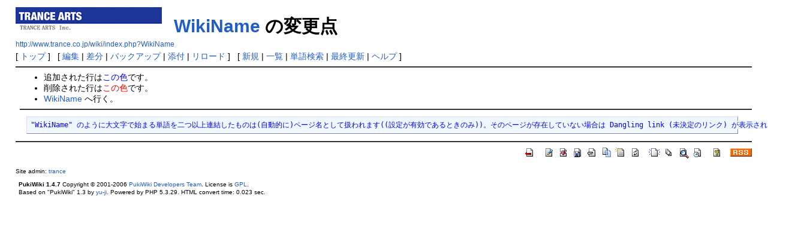

--- FILE ---
content_type: text/html; charset=EUC-JP
request_url: http://www.trance.co.jp/wiki/index.php?cmd=diff&page=WikiName
body_size: 1911
content:
<?xml version="1.0" encoding="EUC-JP" ?>
<!DOCTYPE html PUBLIC "-//W3C//DTD XHTML 1.1//EN" "http://www.w3.org/TR/xhtml11/DTD/xhtml11.dtd">
<html xmlns="http://www.w3.org/1999/xhtml" xml:lang="ja">
<head>
 <meta http-equiv="content-type" content="application/xhtml+xml; charset=EUC-JP" />
 <meta http-equiv="content-style-type" content="text/css" />
 <meta name="robots" content="NOINDEX,NOFOLLOW" />
 <title>WikiName の変更点 - TRANCE ARTS 技術情報Wiki</title>

 <link rel="SHORTCUT ICON" href="" />
 <link rel="stylesheet" type="text/css" media="screen" href="skin/pukiwiki.css.php?charset=Shift_JIS" charset="Shift_JIS" />
 <link rel="stylesheet" type="text/css" media="print"  href="skin/pukiwiki.css.php?charset=Shift_JIS&amp;media=print" charset="Shift_JIS" />
 <link rel="alternate" type="application/rss+xml" title="RSS" href="http://www.trance.co.jp/wiki/index.php?cmd=rss" />

</head>
<body>

<div id="header">
 <!-- a href="http://www.trance.co.jp/wiki/index.php?FrontPage"><img id="logo" src="image/trancelogo.png" width="80" height="80" alt="[PukiWiki]" title="[PukiWiki]" /></a -->
 <a href="http://www.trance.co.jp/wiki/index.php?FrontPage"><img id="logo" src="image/trancelogo.png" width="244" height="42" alt="[PukiWiki]" title="[PukiWiki]" /></a>

 <h1 class="title"><a href="http://www.trance.co.jp/wiki/index.php?plugin=related&amp;page=WikiName">WikiName</a>  の変更点</h1>

    <a href="http://www.trance.co.jp/wiki/index.php?WikiName"><span class="small">http://www.trance.co.jp/wiki/index.php?WikiName</span></a>
 
</div>

<div id="navigator">
 [ <a href="http://www.trance.co.jp/wiki/index.php?FrontPage" >トップ</a> ] &nbsp;

 [
 	<a href="http://www.trance.co.jp/wiki/index.php?cmd=edit&amp;page=WikiName" >編集</a> |
	  <a href="http://www.trance.co.jp/wiki/index.php?cmd=diff&amp;page=WikiName" >差分</a> 	| <a href="http://www.trance.co.jp/wiki/index.php?cmd=backup&amp;page=WikiName" >バックアップ</a>  	| <a href="http://www.trance.co.jp/wiki/index.php?plugin=attach&amp;pcmd=upload&amp;page=WikiName" >添付</a>  | <a href="http://www.trance.co.jp/wiki/index.php?WikiName" >リロード</a> ] &nbsp;

 [
 	<a href="http://www.trance.co.jp/wiki/index.php?plugin=newpage&amp;refer=WikiName" >新規</a> |
    <a href="http://www.trance.co.jp/wiki/index.php?cmd=list" >一覧</a>  | <a href="http://www.trance.co.jp/wiki/index.php?cmd=search" >単語検索</a> | <a href="http://www.trance.co.jp/wiki/index.php?RecentChanges" >最終更新</a> | <a href="http://www.trance.co.jp/wiki/index.php?Help" >ヘルプ</a> ]

</div>

<hr class="full_hr" />
<div id="body"><ul>
<li>追加された行は<span class="diff_added">この色</span>です。</li>
<li>削除された行は<span class="diff_removed">この色</span>です。</li>
 <li><a href="http://www.trance.co.jp/wiki/index.php?WikiName">WikiName</a> へ行く。</li>
</ul>
<hr class="full_hr" /><pre><span class="diff_added">&quot;WikiName&quot; のように大文字で始まる単語を二つ以上連結したものは(自動的に)ページ名として扱われます((設定が有効であるときのみ))。そのページが存在していない場合は Dangling link (未決定のリンク) が表示されます。</span></pre>
</div>



<hr class="full_hr" />
<!-- Toolbar -->
<div id="toolbar">
 <a href="http://www.trance.co.jp/wiki/index.php?FrontPage"><img src="image/top.png" width="20" height="20" alt="トップ" title="トップ" /></a>
 &nbsp;
 	<a href="http://www.trance.co.jp/wiki/index.php?cmd=edit&amp;page=WikiName"><img src="image/edit.png" width="20" height="20" alt="編集" title="編集" /></a>	  <a href="http://www.trance.co.jp/wiki/index.php?cmd=diff&amp;page=WikiName"><img src="image/diff.png" width="20" height="20" alt="差分" title="差分" /></a>	<a href="http://www.trance.co.jp/wiki/index.php?cmd=backup&amp;page=WikiName"><img src="image/backup.png" width="20" height="20" alt="バックアップ" title="バックアップ" /></a>			<a href="http://www.trance.co.jp/wiki/index.php?plugin=attach&amp;pcmd=upload&amp;page=WikiName"><img src="image/file.png" width="20" height="20" alt="添付" title="添付" /></a>		<a href="http://www.trance.co.jp/wiki/index.php?plugin=template&amp;refer=WikiName"><img src="image/copy.png" width="20" height="20" alt="複製" title="複製" /></a>	<a href="http://www.trance.co.jp/wiki/index.php?plugin=rename&amp;refer=WikiName"><img src="image/rename.png" width="20" height="20" alt="名前変更" title="名前変更" /></a> <a href="http://www.trance.co.jp/wiki/index.php?WikiName"><img src="image/reload.png" width="20" height="20" alt="リロード" title="リロード" /></a> &nbsp;
	<a href="http://www.trance.co.jp/wiki/index.php?plugin=newpage&amp;refer=WikiName"><img src="image/new.png" width="20" height="20" alt="新規" title="新規" /></a> <a href="http://www.trance.co.jp/wiki/index.php?cmd=list"><img src="image/list.png" width="20" height="20" alt="一覧" title="一覧" /></a> <a href="http://www.trance.co.jp/wiki/index.php?cmd=search"><img src="image/search.png" width="20" height="20" alt="単語検索" title="単語検索" /></a> <a href="http://www.trance.co.jp/wiki/index.php?RecentChanges"><img src="image/recentchanges.png" width="20" height="20" alt="最終更新" title="最終更新" /></a> &nbsp; <a href="http://www.trance.co.jp/wiki/index.php?Help"><img src="image/help.png" width="20" height="20" alt="ヘルプ" title="ヘルプ" /></a> &nbsp; <a href="http://www.trance.co.jp/wiki/index.php?cmd=rss&amp;ver=1.0"><img src="image/rss.png" width="36" height="14" alt="最終更新のRSS" title="最終更新のRSS" /></a></div>



<div id="footer">
 Site admin: <a href="http://www.trance.co.jp/">trance</a><p />
 <strong>PukiWiki 1.4.7</strong> Copyright &copy; 2001-2006 <a href="http://pukiwiki.sourceforge.jp/">PukiWiki Developers Team</a>. License is <a href="http://www.gnu.org/licenses/gpl.html">GPL</a>.<br /> Based on "PukiWiki" 1.3 by <a href="http://factage.com/yu-ji/">yu-ji</a>.
 Powered by PHP 5.3.29. HTML convert time: 0.023 sec.
</div>

</body>
</html>
